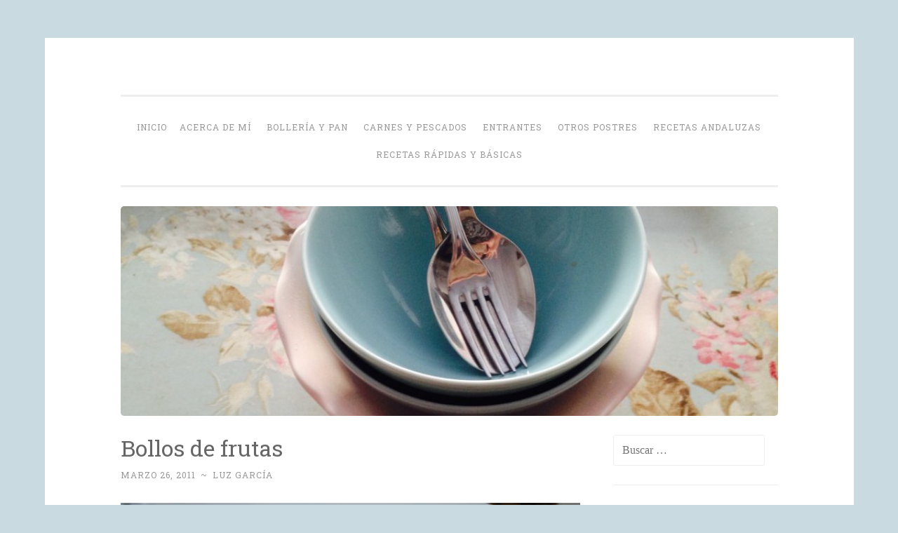

--- FILE ---
content_type: text/html; charset=UTF-8
request_url: https://condelantal.com/2011/03/bollos-de-frutas.html?replytocom=3442
body_size: 14500
content:
<!DOCTYPE html>
<html lang="es">
<head>
<meta charset="UTF-8">
<meta name="viewport" content="width=device-width, initial-scale=1">
<title>Bollos de frutas | Con Delantal</title>
<link rel="profile" href="http://gmpg.org/xfn/11">
<link rel="pingback" href="https://condelantal.com/xmlrpc.php">

<meta name='robots' content='max-image-preview:large, noindex, follow' />
<link rel='dns-prefetch' href='//platform-api.sharethis.com' />
<link rel='dns-prefetch' href='//fonts.googleapis.com' />
<link rel="alternate" type="application/rss+xml" title="Con Delantal &raquo; Feed" href="https://condelantal.com/feed" />
<link rel="alternate" type="application/rss+xml" title="Con Delantal &raquo; Feed de los comentarios" href="https://condelantal.com/comments/feed" />
<link rel="alternate" type="application/rss+xml" title="Con Delantal &raquo; Comentario Bollos de frutas del feed" href="https://condelantal.com/2011/03/bollos-de-frutas.html/feed" />
<script type="text/javascript">
window._wpemojiSettings = {"baseUrl":"https:\/\/s.w.org\/images\/core\/emoji\/14.0.0\/72x72\/","ext":".png","svgUrl":"https:\/\/s.w.org\/images\/core\/emoji\/14.0.0\/svg\/","svgExt":".svg","source":{"concatemoji":"https:\/\/condelantal.com\/wp-includes\/js\/wp-emoji-release.min.js?ver=6.3.7"}};
/*! This file is auto-generated */
!function(i,n){var o,s,e;function c(e){try{var t={supportTests:e,timestamp:(new Date).valueOf()};sessionStorage.setItem(o,JSON.stringify(t))}catch(e){}}function p(e,t,n){e.clearRect(0,0,e.canvas.width,e.canvas.height),e.fillText(t,0,0);var t=new Uint32Array(e.getImageData(0,0,e.canvas.width,e.canvas.height).data),r=(e.clearRect(0,0,e.canvas.width,e.canvas.height),e.fillText(n,0,0),new Uint32Array(e.getImageData(0,0,e.canvas.width,e.canvas.height).data));return t.every(function(e,t){return e===r[t]})}function u(e,t,n){switch(t){case"flag":return n(e,"\ud83c\udff3\ufe0f\u200d\u26a7\ufe0f","\ud83c\udff3\ufe0f\u200b\u26a7\ufe0f")?!1:!n(e,"\ud83c\uddfa\ud83c\uddf3","\ud83c\uddfa\u200b\ud83c\uddf3")&&!n(e,"\ud83c\udff4\udb40\udc67\udb40\udc62\udb40\udc65\udb40\udc6e\udb40\udc67\udb40\udc7f","\ud83c\udff4\u200b\udb40\udc67\u200b\udb40\udc62\u200b\udb40\udc65\u200b\udb40\udc6e\u200b\udb40\udc67\u200b\udb40\udc7f");case"emoji":return!n(e,"\ud83e\udef1\ud83c\udffb\u200d\ud83e\udef2\ud83c\udfff","\ud83e\udef1\ud83c\udffb\u200b\ud83e\udef2\ud83c\udfff")}return!1}function f(e,t,n){var r="undefined"!=typeof WorkerGlobalScope&&self instanceof WorkerGlobalScope?new OffscreenCanvas(300,150):i.createElement("canvas"),a=r.getContext("2d",{willReadFrequently:!0}),o=(a.textBaseline="top",a.font="600 32px Arial",{});return e.forEach(function(e){o[e]=t(a,e,n)}),o}function t(e){var t=i.createElement("script");t.src=e,t.defer=!0,i.head.appendChild(t)}"undefined"!=typeof Promise&&(o="wpEmojiSettingsSupports",s=["flag","emoji"],n.supports={everything:!0,everythingExceptFlag:!0},e=new Promise(function(e){i.addEventListener("DOMContentLoaded",e,{once:!0})}),new Promise(function(t){var n=function(){try{var e=JSON.parse(sessionStorage.getItem(o));if("object"==typeof e&&"number"==typeof e.timestamp&&(new Date).valueOf()<e.timestamp+604800&&"object"==typeof e.supportTests)return e.supportTests}catch(e){}return null}();if(!n){if("undefined"!=typeof Worker&&"undefined"!=typeof OffscreenCanvas&&"undefined"!=typeof URL&&URL.createObjectURL&&"undefined"!=typeof Blob)try{var e="postMessage("+f.toString()+"("+[JSON.stringify(s),u.toString(),p.toString()].join(",")+"));",r=new Blob([e],{type:"text/javascript"}),a=new Worker(URL.createObjectURL(r),{name:"wpTestEmojiSupports"});return void(a.onmessage=function(e){c(n=e.data),a.terminate(),t(n)})}catch(e){}c(n=f(s,u,p))}t(n)}).then(function(e){for(var t in e)n.supports[t]=e[t],n.supports.everything=n.supports.everything&&n.supports[t],"flag"!==t&&(n.supports.everythingExceptFlag=n.supports.everythingExceptFlag&&n.supports[t]);n.supports.everythingExceptFlag=n.supports.everythingExceptFlag&&!n.supports.flag,n.DOMReady=!1,n.readyCallback=function(){n.DOMReady=!0}}).then(function(){return e}).then(function(){var e;n.supports.everything||(n.readyCallback(),(e=n.source||{}).concatemoji?t(e.concatemoji):e.wpemoji&&e.twemoji&&(t(e.twemoji),t(e.wpemoji)))}))}((window,document),window._wpemojiSettings);
</script>
<style type="text/css">
img.wp-smiley,
img.emoji {
	display: inline !important;
	border: none !important;
	box-shadow: none !important;
	height: 1em !important;
	width: 1em !important;
	margin: 0 0.07em !important;
	vertical-align: -0.1em !important;
	background: none !important;
	padding: 0 !important;
}
</style>
	<link rel='stylesheet' id='wp-block-library-css' href='https://condelantal.com/wp-includes/css/dist/block-library/style.min.css?ver=6.3.7' type='text/css' media='all' />
<style id='classic-theme-styles-inline-css' type='text/css'>
/*! This file is auto-generated */
.wp-block-button__link{color:#fff;background-color:#32373c;border-radius:9999px;box-shadow:none;text-decoration:none;padding:calc(.667em + 2px) calc(1.333em + 2px);font-size:1.125em}.wp-block-file__button{background:#32373c;color:#fff;text-decoration:none}
</style>
<style id='global-styles-inline-css' type='text/css'>
body{--wp--preset--color--black: #000000;--wp--preset--color--cyan-bluish-gray: #abb8c3;--wp--preset--color--white: #ffffff;--wp--preset--color--pale-pink: #f78da7;--wp--preset--color--vivid-red: #cf2e2e;--wp--preset--color--luminous-vivid-orange: #ff6900;--wp--preset--color--luminous-vivid-amber: #fcb900;--wp--preset--color--light-green-cyan: #7bdcb5;--wp--preset--color--vivid-green-cyan: #00d084;--wp--preset--color--pale-cyan-blue: #8ed1fc;--wp--preset--color--vivid-cyan-blue: #0693e3;--wp--preset--color--vivid-purple: #9b51e0;--wp--preset--gradient--vivid-cyan-blue-to-vivid-purple: linear-gradient(135deg,rgba(6,147,227,1) 0%,rgb(155,81,224) 100%);--wp--preset--gradient--light-green-cyan-to-vivid-green-cyan: linear-gradient(135deg,rgb(122,220,180) 0%,rgb(0,208,130) 100%);--wp--preset--gradient--luminous-vivid-amber-to-luminous-vivid-orange: linear-gradient(135deg,rgba(252,185,0,1) 0%,rgba(255,105,0,1) 100%);--wp--preset--gradient--luminous-vivid-orange-to-vivid-red: linear-gradient(135deg,rgba(255,105,0,1) 0%,rgb(207,46,46) 100%);--wp--preset--gradient--very-light-gray-to-cyan-bluish-gray: linear-gradient(135deg,rgb(238,238,238) 0%,rgb(169,184,195) 100%);--wp--preset--gradient--cool-to-warm-spectrum: linear-gradient(135deg,rgb(74,234,220) 0%,rgb(151,120,209) 20%,rgb(207,42,186) 40%,rgb(238,44,130) 60%,rgb(251,105,98) 80%,rgb(254,248,76) 100%);--wp--preset--gradient--blush-light-purple: linear-gradient(135deg,rgb(255,206,236) 0%,rgb(152,150,240) 100%);--wp--preset--gradient--blush-bordeaux: linear-gradient(135deg,rgb(254,205,165) 0%,rgb(254,45,45) 50%,rgb(107,0,62) 100%);--wp--preset--gradient--luminous-dusk: linear-gradient(135deg,rgb(255,203,112) 0%,rgb(199,81,192) 50%,rgb(65,88,208) 100%);--wp--preset--gradient--pale-ocean: linear-gradient(135deg,rgb(255,245,203) 0%,rgb(182,227,212) 50%,rgb(51,167,181) 100%);--wp--preset--gradient--electric-grass: linear-gradient(135deg,rgb(202,248,128) 0%,rgb(113,206,126) 100%);--wp--preset--gradient--midnight: linear-gradient(135deg,rgb(2,3,129) 0%,rgb(40,116,252) 100%);--wp--preset--font-size--small: 13px;--wp--preset--font-size--medium: 20px;--wp--preset--font-size--large: 36px;--wp--preset--font-size--x-large: 42px;--wp--preset--spacing--20: 0.44rem;--wp--preset--spacing--30: 0.67rem;--wp--preset--spacing--40: 1rem;--wp--preset--spacing--50: 1.5rem;--wp--preset--spacing--60: 2.25rem;--wp--preset--spacing--70: 3.38rem;--wp--preset--spacing--80: 5.06rem;--wp--preset--shadow--natural: 6px 6px 9px rgba(0, 0, 0, 0.2);--wp--preset--shadow--deep: 12px 12px 50px rgba(0, 0, 0, 0.4);--wp--preset--shadow--sharp: 6px 6px 0px rgba(0, 0, 0, 0.2);--wp--preset--shadow--outlined: 6px 6px 0px -3px rgba(255, 255, 255, 1), 6px 6px rgba(0, 0, 0, 1);--wp--preset--shadow--crisp: 6px 6px 0px rgba(0, 0, 0, 1);}:where(.is-layout-flex){gap: 0.5em;}:where(.is-layout-grid){gap: 0.5em;}body .is-layout-flow > .alignleft{float: left;margin-inline-start: 0;margin-inline-end: 2em;}body .is-layout-flow > .alignright{float: right;margin-inline-start: 2em;margin-inline-end: 0;}body .is-layout-flow > .aligncenter{margin-left: auto !important;margin-right: auto !important;}body .is-layout-constrained > .alignleft{float: left;margin-inline-start: 0;margin-inline-end: 2em;}body .is-layout-constrained > .alignright{float: right;margin-inline-start: 2em;margin-inline-end: 0;}body .is-layout-constrained > .aligncenter{margin-left: auto !important;margin-right: auto !important;}body .is-layout-constrained > :where(:not(.alignleft):not(.alignright):not(.alignfull)){max-width: var(--wp--style--global--content-size);margin-left: auto !important;margin-right: auto !important;}body .is-layout-constrained > .alignwide{max-width: var(--wp--style--global--wide-size);}body .is-layout-flex{display: flex;}body .is-layout-flex{flex-wrap: wrap;align-items: center;}body .is-layout-flex > *{margin: 0;}body .is-layout-grid{display: grid;}body .is-layout-grid > *{margin: 0;}:where(.wp-block-columns.is-layout-flex){gap: 2em;}:where(.wp-block-columns.is-layout-grid){gap: 2em;}:where(.wp-block-post-template.is-layout-flex){gap: 1.25em;}:where(.wp-block-post-template.is-layout-grid){gap: 1.25em;}.has-black-color{color: var(--wp--preset--color--black) !important;}.has-cyan-bluish-gray-color{color: var(--wp--preset--color--cyan-bluish-gray) !important;}.has-white-color{color: var(--wp--preset--color--white) !important;}.has-pale-pink-color{color: var(--wp--preset--color--pale-pink) !important;}.has-vivid-red-color{color: var(--wp--preset--color--vivid-red) !important;}.has-luminous-vivid-orange-color{color: var(--wp--preset--color--luminous-vivid-orange) !important;}.has-luminous-vivid-amber-color{color: var(--wp--preset--color--luminous-vivid-amber) !important;}.has-light-green-cyan-color{color: var(--wp--preset--color--light-green-cyan) !important;}.has-vivid-green-cyan-color{color: var(--wp--preset--color--vivid-green-cyan) !important;}.has-pale-cyan-blue-color{color: var(--wp--preset--color--pale-cyan-blue) !important;}.has-vivid-cyan-blue-color{color: var(--wp--preset--color--vivid-cyan-blue) !important;}.has-vivid-purple-color{color: var(--wp--preset--color--vivid-purple) !important;}.has-black-background-color{background-color: var(--wp--preset--color--black) !important;}.has-cyan-bluish-gray-background-color{background-color: var(--wp--preset--color--cyan-bluish-gray) !important;}.has-white-background-color{background-color: var(--wp--preset--color--white) !important;}.has-pale-pink-background-color{background-color: var(--wp--preset--color--pale-pink) !important;}.has-vivid-red-background-color{background-color: var(--wp--preset--color--vivid-red) !important;}.has-luminous-vivid-orange-background-color{background-color: var(--wp--preset--color--luminous-vivid-orange) !important;}.has-luminous-vivid-amber-background-color{background-color: var(--wp--preset--color--luminous-vivid-amber) !important;}.has-light-green-cyan-background-color{background-color: var(--wp--preset--color--light-green-cyan) !important;}.has-vivid-green-cyan-background-color{background-color: var(--wp--preset--color--vivid-green-cyan) !important;}.has-pale-cyan-blue-background-color{background-color: var(--wp--preset--color--pale-cyan-blue) !important;}.has-vivid-cyan-blue-background-color{background-color: var(--wp--preset--color--vivid-cyan-blue) !important;}.has-vivid-purple-background-color{background-color: var(--wp--preset--color--vivid-purple) !important;}.has-black-border-color{border-color: var(--wp--preset--color--black) !important;}.has-cyan-bluish-gray-border-color{border-color: var(--wp--preset--color--cyan-bluish-gray) !important;}.has-white-border-color{border-color: var(--wp--preset--color--white) !important;}.has-pale-pink-border-color{border-color: var(--wp--preset--color--pale-pink) !important;}.has-vivid-red-border-color{border-color: var(--wp--preset--color--vivid-red) !important;}.has-luminous-vivid-orange-border-color{border-color: var(--wp--preset--color--luminous-vivid-orange) !important;}.has-luminous-vivid-amber-border-color{border-color: var(--wp--preset--color--luminous-vivid-amber) !important;}.has-light-green-cyan-border-color{border-color: var(--wp--preset--color--light-green-cyan) !important;}.has-vivid-green-cyan-border-color{border-color: var(--wp--preset--color--vivid-green-cyan) !important;}.has-pale-cyan-blue-border-color{border-color: var(--wp--preset--color--pale-cyan-blue) !important;}.has-vivid-cyan-blue-border-color{border-color: var(--wp--preset--color--vivid-cyan-blue) !important;}.has-vivid-purple-border-color{border-color: var(--wp--preset--color--vivid-purple) !important;}.has-vivid-cyan-blue-to-vivid-purple-gradient-background{background: var(--wp--preset--gradient--vivid-cyan-blue-to-vivid-purple) !important;}.has-light-green-cyan-to-vivid-green-cyan-gradient-background{background: var(--wp--preset--gradient--light-green-cyan-to-vivid-green-cyan) !important;}.has-luminous-vivid-amber-to-luminous-vivid-orange-gradient-background{background: var(--wp--preset--gradient--luminous-vivid-amber-to-luminous-vivid-orange) !important;}.has-luminous-vivid-orange-to-vivid-red-gradient-background{background: var(--wp--preset--gradient--luminous-vivid-orange-to-vivid-red) !important;}.has-very-light-gray-to-cyan-bluish-gray-gradient-background{background: var(--wp--preset--gradient--very-light-gray-to-cyan-bluish-gray) !important;}.has-cool-to-warm-spectrum-gradient-background{background: var(--wp--preset--gradient--cool-to-warm-spectrum) !important;}.has-blush-light-purple-gradient-background{background: var(--wp--preset--gradient--blush-light-purple) !important;}.has-blush-bordeaux-gradient-background{background: var(--wp--preset--gradient--blush-bordeaux) !important;}.has-luminous-dusk-gradient-background{background: var(--wp--preset--gradient--luminous-dusk) !important;}.has-pale-ocean-gradient-background{background: var(--wp--preset--gradient--pale-ocean) !important;}.has-electric-grass-gradient-background{background: var(--wp--preset--gradient--electric-grass) !important;}.has-midnight-gradient-background{background: var(--wp--preset--gradient--midnight) !important;}.has-small-font-size{font-size: var(--wp--preset--font-size--small) !important;}.has-medium-font-size{font-size: var(--wp--preset--font-size--medium) !important;}.has-large-font-size{font-size: var(--wp--preset--font-size--large) !important;}.has-x-large-font-size{font-size: var(--wp--preset--font-size--x-large) !important;}
.wp-block-navigation a:where(:not(.wp-element-button)){color: inherit;}
:where(.wp-block-post-template.is-layout-flex){gap: 1.25em;}:where(.wp-block-post-template.is-layout-grid){gap: 1.25em;}
:where(.wp-block-columns.is-layout-flex){gap: 2em;}:where(.wp-block-columns.is-layout-grid){gap: 2em;}
.wp-block-pullquote{font-size: 1.5em;line-height: 1.6;}
</style>
<link rel='stylesheet' id='penscratch-style-css' href='https://condelantal.com/wp-content/themes/penscratch/style.css?ver=6.3.7' type='text/css' media='all' />
<link rel='stylesheet' id='penscratch-fonts-css' href='https://fonts.googleapis.com/css?family=Roboto+Slab:300,400,700&#038;subset=latin%2Clatin-ext' type='text/css' media='all' />
<link rel='stylesheet' id='genericons-css' href='https://condelantal.com/wp-content/themes/penscratch/genericons/genericons.css?ver=3.0.3' type='text/css' media='all' />
<script type='text/javascript' src='//platform-api.sharethis.com/js/sharethis.js#source=googleanalytics-wordpress#product=ga' id='googleanalytics-platform-sharethis-js'></script>
<link rel="https://api.w.org/" href="https://condelantal.com/wp-json/" /><link rel="alternate" type="application/json" href="https://condelantal.com/wp-json/wp/v2/posts/434" /><link rel="EditURI" type="application/rsd+xml" title="RSD" href="https://condelantal.com/xmlrpc.php?rsd" />
<meta name="generator" content="WordPress 6.3.7" />
<link rel="canonical" href="https://condelantal.com/2011/03/bollos-de-frutas.html" />
<link rel='shortlink' href='https://condelantal.com/?p=434' />
<link rel="alternate" type="application/json+oembed" href="https://condelantal.com/wp-json/oembed/1.0/embed?url=https%3A%2F%2Fcondelantal.com%2F2011%2F03%2Fbollos-de-frutas.html" />
<link rel="alternate" type="text/xml+oembed" href="https://condelantal.com/wp-json/oembed/1.0/embed?url=https%3A%2F%2Fcondelantal.com%2F2011%2F03%2Fbollos-de-frutas.html&#038;format=xml" />
	<style type="text/css">
			.site-title,
		.site-description {
			position: absolute;
			clip: rect(1px, 1px, 1px, 1px);
		}
		</style>
	<style type="text/css" id="custom-background-css">
body.custom-background { background-color: #c9dae0; }
</style>
	</head>

<body class="post-template-default single single-post postid-434 single-format-standard custom-background wp-custom-logo">
<div id="page" class="hfeed site">
	<a class="skip-link screen-reader-text" href="#content">Skip to content</a>
	<header id="masthead" class="site-header" role="banner">
		<div class="site-branding">
						<h1 class="site-title"><a href="https://condelantal.com/" rel="home">Con Delantal</a></h1>
			<h2 class="site-description">videoblog de recetas</h2>
		</div>

		<nav id="site-navigation" class="main-navigation" role="navigation">
			<button class="menu-toggle">Menu</button>
			<div class="menu"><ul>
<li ><a href="https://condelantal.com/">Inicio</a></li><li class="page_item page-item-1138"><a href="https://condelantal.com/acerca-de">Acerca de mí</a></li>
<li class="page_item page-item-1223"><a href="https://condelantal.com/bolleria-y-pan">Bollería y pan</a></li>
<li class="page_item page-item-1461"><a href="https://condelantal.com/carnes-y-pescados">Carnes y pescados</a></li>
<li class="page_item page-item-1226"><a href="https://condelantal.com/entrantes">Entrantes</a></li>
<li class="page_item page-item-1228"><a href="https://condelantal.com/otros-postres">Otros Postres</a></li>
<li class="page_item page-item-1230"><a href="https://condelantal.com/recetas-andaluzas">Recetas andaluzas</a></li>
<li class="page_item page-item-1232"><a href="https://condelantal.com/recetas-rapidas-y-basicas">Recetas rápidas y básicas</a></li>
</ul></div>
		</nav><!-- #site-navigation -->
	</header><!-- #masthead -->

	<div id="content" class="site-content">
					<a href="https://condelantal.com/" rel="home">
				<img class="custom-header" src="https://condelantal.com/wp-content/uploads/2015/08/cropped-cropped-img_4539-versic3b3n-2.jpg" width="937" height="299" alt="">
			</a>
		
	<div id="primary" class="content-area">
		<main id="main" class="site-main" role="main">

		
			
<article id="post-434" class="post-434 post type-post status-publish format-standard hentry category-bolleria-y-pan">
	<header class="entry-header">
		<h1 class="entry-title">Bollos de frutas</h1>
		<div class="entry-meta">
						<span class="posted-on"><a href="https://condelantal.com/2011/03/bollos-de-frutas.html" rel="bookmark"><time class="entry-date published" datetime="2011-03-26T06:18:00+00:00">marzo 26, 2011</time><time class="updated" datetime="2018-02-17T22:02:38+00:00">febrero 17, 2018</time></a></span><span class="byline"><span class="sep"> ~ </span><span class="author vcard"><a class="url fn n" href="https://condelantal.com/author/luzgarciad">Luz García</a></span></span>					</div><!-- .entry-meta -->
	</header><!-- .entry-header -->

	<div class="entry-content">
		<p><a href="http://condelantal.com/wp-content/uploads/2015/08/637c2-bollos2bfruta.jpg"><img decoding="async" id="BLOGGER_PHOTO_ID_5588269229793821954" border="0" alt="" src="http://condelantal.com/wp-content/uploads/2015/08/637c2-bollos2bfruta.jpg?w=300" /></a> Tenía, desde hace tiempo, la deuda pendiente de hacer unos bollos con frutas escarchadas, porque me habían sobrado bastante de los Roscos de Reyes. La iniciativa cuajó <a href="http://tequedasacenar.com/bollos-de-cardamomo/">cuando ví estos apetitosos bollos de cardamomo </a>en el blog de Ibán Yarza. Quedaron magníficos, con el sabor tradicional y la barriguita rellena de pasas de corinto, naranja confitada, cerezas, peras&#8230;En fin una delicia que no he podido disfrutar tanto como quería porque parece que se me está despertando una pequeña intolerancia a la lactosa que andaba dormida por ahí.<br />Yo suelo congelar la bollería para cuando tengo oportunidad. Debo decir que no es bueno dejar pasar más de dos meses desde su congelación porque va integrando ese saborcillo a nevera que desvirtúa su sabor incial.<br />Y aquí experimenté con esta <a href="http://www.elamasadero.com/16-levadura">levadura seca de panadero francesa </a>que le compré a Andrés, de El Amasadero, y que le da un sabor buenísimo. No son difíciles, aunque es necesario tener paciencia, como casi con todo.</p>
<p><a href="http://www.box.net/shared/v0k6g0rhzm">Descargar la receta escrita</a></p>
<div class="blogger-post-footer">
<iframe width="656" height="492" src="https://www.youtube.com/embed/bh1FIUKSY8Q?feature=oembed" frameborder="0" allow="autoplay; encrypted-media" allowfullscreen></iframe><br />
Videoblog de recetas</div>
			</div><!-- .entry-content -->

	<footer class="entry-footer">
				<span class="cat-links">
			Posted in <a href="https://condelantal.com/category/bolleria-y-pan" rel="category tag">Bollería y pan</a>		</span>
					</footer><!-- .entry-footer -->
</article><!-- #post-## -->

				<nav class="navigation post-navigation" role="navigation">
		<h1 class="screen-reader-text">Post navigation</h1>
		<div class="nav-links">
			<div class="nav-previous"><a href="https://condelantal.com/2011/03/mini-babybel.html" rel="prev"><span class="meta-nav">&lt; Previous</span> Mini Babybel</a></div><div class="nav-next"><a href="https://condelantal.com/2011/03/alubias-blancas-con-coliflores-o-monxetes-del-ganxet-de-narcis.html" rel="next"><span class="meta-nav">Next &gt;</span> Alubias blancas con Coliflores o Monxetes del ganxet de Narcís</a></div>		</div><!-- .nav-links -->
	</nav><!-- .navigation -->
	
			
<div id="comments" class="comments-area">

	
			<h2 class="comments-title">
			11 thoughts on &ldquo;<span>Bollos de frutas</span>&rdquo;		</h2>

		
		<ol class="comment-list">
					<li id="comment-3437" class="comment even thread-even depth-1">
			<article id="div-comment-3437" class="comment-body">
				<footer class="comment-meta">
					<div class="comment-author vcard">
						<img alt='' src='https://secure.gravatar.com/avatar/?s=60&#038;d=mm&#038;r=g' srcset='https://secure.gravatar.com/avatar/?s=120&#038;d=mm&#038;r=g 2x' class='avatar avatar-60 photo avatar-default' height='60' width='60' loading='lazy' decoding='async'/>						<b class="fn"><a href="https://www.blogger.com/profile/05515431195650578333" class="url" rel="ugc external nofollow">Akane</a></b> <span class="says">dice:</span>					</div><!-- .comment-author -->

					<div class="comment-metadata">
						<a href="https://condelantal.com/2011/03/bollos-de-frutas.html#comment-3437"><time datetime="2011-03-26T08:35:41+00:00">marzo 26, 2011 a las 8:35 am</time></a>					</div><!-- .comment-metadata -->

									</footer><!-- .comment-meta -->

				<div class="comment-content">
					<p>Pues sí que me dan envidia, sí! Bollos caseros con frutas escarchadas, qué ricos&#8230; Desayunaba por segunda vez ahora mismo con uno de esos de la foto 🙂</p>
<p>Un abrazo</p>
				</div><!-- .comment-content -->

				<div class="reply"><a rel='nofollow' class='comment-reply-link' href='https://condelantal.com/2011/03/bollos-de-frutas.html?replytocom=3437#respond' data-commentid="3437" data-postid="434" data-belowelement="div-comment-3437" data-respondelement="respond" data-replyto="Responder a Akane" aria-label='Responder a Akane'>Responder</a></div>			</article><!-- .comment-body -->
		</li><!-- #comment-## -->
		<li id="comment-3438" class="comment odd alt thread-odd thread-alt depth-1">
			<article id="div-comment-3438" class="comment-body">
				<footer class="comment-meta">
					<div class="comment-author vcard">
						<img alt='' src='https://secure.gravatar.com/avatar/?s=60&#038;d=mm&#038;r=g' srcset='https://secure.gravatar.com/avatar/?s=120&#038;d=mm&#038;r=g 2x' class='avatar avatar-60 photo avatar-default' height='60' width='60' loading='lazy' decoding='async'/>						<b class="fn"><a href="https://www.blogger.com/profile/11494450548976918706" class="url" rel="ugc external nofollow">Josemari</a></b> <span class="says">dice:</span>					</div><!-- .comment-author -->

					<div class="comment-metadata">
						<a href="https://condelantal.com/2011/03/bollos-de-frutas.html#comment-3438"><time datetime="2011-03-26T09:43:53+00:00">marzo 26, 2011 a las 9:43 am</time></a>					</div><!-- .comment-metadata -->

									</footer><!-- .comment-meta -->

				<div class="comment-content">
					<p>En fin, siempre hubo clases en esto de la repostería.  Espero acercarme un poco en el futuro. Me ha venido muy bien para un experimento que quiero hacer 🙂</p>
<p>Ahhh&#8230;.y salivar, lo que se dice salivar, desayunando&#8230;.con sus bollos ehh??&#8230;.sin duda</p>
				</div><!-- .comment-content -->

				<div class="reply"><a rel='nofollow' class='comment-reply-link' href='https://condelantal.com/2011/03/bollos-de-frutas.html?replytocom=3438#respond' data-commentid="3438" data-postid="434" data-belowelement="div-comment-3438" data-respondelement="respond" data-replyto="Responder a Josemari" aria-label='Responder a Josemari'>Responder</a></div>			</article><!-- .comment-body -->
		</li><!-- #comment-## -->
		<li id="comment-3439" class="comment even thread-even depth-1">
			<article id="div-comment-3439" class="comment-body">
				<footer class="comment-meta">
					<div class="comment-author vcard">
						<img alt='' src='https://secure.gravatar.com/avatar/?s=60&#038;d=mm&#038;r=g' srcset='https://secure.gravatar.com/avatar/?s=120&#038;d=mm&#038;r=g 2x' class='avatar avatar-60 photo avatar-default' height='60' width='60' loading='lazy' decoding='async'/>						<b class="fn"><a href="https://www.blogger.com/profile/15393101634705699147" class="url" rel="ugc external nofollow">Nora</a></b> <span class="says">dice:</span>					</div><!-- .comment-author -->

					<div class="comment-metadata">
						<a href="https://condelantal.com/2011/03/bollos-de-frutas.html#comment-3439"><time datetime="2011-03-26T10:23:12+00:00">marzo 26, 2011 a las 10:23 am</time></a>					</div><!-- .comment-metadata -->

									</footer><!-- .comment-meta -->

				<div class="comment-content">
					<p>Menuda pinta&#8230;! Espero que lo de la intolerancia sea un episodio anecdótico y no vaya a más.<br />Un besito y feliz sábado.</p>
				</div><!-- .comment-content -->

				<div class="reply"><a rel='nofollow' class='comment-reply-link' href='https://condelantal.com/2011/03/bollos-de-frutas.html?replytocom=3439#respond' data-commentid="3439" data-postid="434" data-belowelement="div-comment-3439" data-respondelement="respond" data-replyto="Responder a Nora" aria-label='Responder a Nora'>Responder</a></div>			</article><!-- .comment-body -->
		</li><!-- #comment-## -->
		<li id="comment-3440" class="comment odd alt thread-odd thread-alt depth-1">
			<article id="div-comment-3440" class="comment-body">
				<footer class="comment-meta">
					<div class="comment-author vcard">
						<img alt='' src='https://secure.gravatar.com/avatar/?s=60&#038;d=mm&#038;r=g' srcset='https://secure.gravatar.com/avatar/?s=120&#038;d=mm&#038;r=g 2x' class='avatar avatar-60 photo avatar-default' height='60' width='60' loading='lazy' decoding='async'/>						<b class="fn"><a href="https://www.blogger.com/profile/02355733215574358234" class="url" rel="ugc external nofollow">susana</a></b> <span class="says">dice:</span>					</div><!-- .comment-author -->

					<div class="comment-metadata">
						<a href="https://condelantal.com/2011/03/bollos-de-frutas.html#comment-3440"><time datetime="2011-03-26T11:01:43+00:00">marzo 26, 2011 a las 11:01 am</time></a>					</div><!-- .comment-metadata -->

									</footer><!-- .comment-meta -->

				<div class="comment-content">
					<p>Hola !!!me ha encantado el paso a paso en video&#8230;tienen muy buena pinta!!!te sigo,un saludin.</p>
<p><a href="http://susana-solea.blogspot.com/2011/03/como-aplicar-el-khol.html" rel="nofollow ugc">http://susana-solea.blogspot.com/2011/03/como-aplicar-el-khol.html</a></p>
				</div><!-- .comment-content -->

				<div class="reply"><a rel='nofollow' class='comment-reply-link' href='https://condelantal.com/2011/03/bollos-de-frutas.html?replytocom=3440#respond' data-commentid="3440" data-postid="434" data-belowelement="div-comment-3440" data-respondelement="respond" data-replyto="Responder a susana" aria-label='Responder a susana'>Responder</a></div>			</article><!-- .comment-body -->
		</li><!-- #comment-## -->
		<li id="comment-3441" class="comment even thread-even depth-1">
			<article id="div-comment-3441" class="comment-body">
				<footer class="comment-meta">
					<div class="comment-author vcard">
						<img alt='' src='https://secure.gravatar.com/avatar/?s=60&#038;d=mm&#038;r=g' srcset='https://secure.gravatar.com/avatar/?s=120&#038;d=mm&#038;r=g 2x' class='avatar avatar-60 photo avatar-default' height='60' width='60' loading='lazy' decoding='async'/>						<b class="fn"><a href="https://www.blogger.com/profile/12312646897375218241" class="url" rel="ugc external nofollow">zer0gluten</a></b> <span class="says">dice:</span>					</div><!-- .comment-author -->

					<div class="comment-metadata">
						<a href="https://condelantal.com/2011/03/bollos-de-frutas.html#comment-3441"><time datetime="2011-03-27T17:36:24+00:00">marzo 27, 2011 a las 5:36 pm</time></a>					</div><!-- .comment-metadata -->

									</footer><!-- .comment-meta -->

				<div class="comment-content">
					<p>Eso sin gluten va a ser tarea de redoble de tambor, pero reconozco que este tipo de bollería me gusta a rabiar. Mi abuela siempre me compraba unas caracolas rellenas de frutas escarchadas y pasas con un glaseado con las que todavía alguna noche sueño.<br />Muchos besitos.</p>
				</div><!-- .comment-content -->

				<div class="reply"><a rel='nofollow' class='comment-reply-link' href='https://condelantal.com/2011/03/bollos-de-frutas.html?replytocom=3441#respond' data-commentid="3441" data-postid="434" data-belowelement="div-comment-3441" data-respondelement="respond" data-replyto="Responder a zer0gluten" aria-label='Responder a zer0gluten'>Responder</a></div>			</article><!-- .comment-body -->
		</li><!-- #comment-## -->
		<li id="comment-3442" class="comment odd alt thread-odd thread-alt depth-1">
			<article id="div-comment-3442" class="comment-body">
				<footer class="comment-meta">
					<div class="comment-author vcard">
						<img alt='' src='https://secure.gravatar.com/avatar/?s=60&#038;d=mm&#038;r=g' srcset='https://secure.gravatar.com/avatar/?s=120&#038;d=mm&#038;r=g 2x' class='avatar avatar-60 photo avatar-default' height='60' width='60' loading='lazy' decoding='async'/>						<b class="fn"><a href="https://www.blogger.com/profile/10461847038814594940" class="url" rel="ugc external nofollow">mc</a></b> <span class="says">dice:</span>					</div><!-- .comment-author -->

					<div class="comment-metadata">
						<a href="https://condelantal.com/2011/03/bollos-de-frutas.html#comment-3442"><time datetime="2011-03-27T17:39:03+00:00">marzo 27, 2011 a las 5:39 pm</time></a>					</div><!-- .comment-metadata -->

									</footer><!-- .comment-meta -->

				<div class="comment-content">
					<p>qué ricos! es verdad que cuando llevan mucho tiempo en el congelador, se van desvirtuando un poquillo, pero menos mal que estas cositas se pueden congelar, eh!<br />Besos</p>
				</div><!-- .comment-content -->

				<div class="reply"><a rel='nofollow' class='comment-reply-link' href='https://condelantal.com/2011/03/bollos-de-frutas.html?replytocom=3442#respond' data-commentid="3442" data-postid="434" data-belowelement="div-comment-3442" data-respondelement="respond" data-replyto="Responder a mc" aria-label='Responder a mc'>Responder</a></div>			</article><!-- .comment-body -->
		</li><!-- #comment-## -->
		<li id="comment-3443" class="comment even thread-even depth-1">
			<article id="div-comment-3443" class="comment-body">
				<footer class="comment-meta">
					<div class="comment-author vcard">
						<img alt='' src='https://secure.gravatar.com/avatar/?s=60&#038;d=mm&#038;r=g' srcset='https://secure.gravatar.com/avatar/?s=120&#038;d=mm&#038;r=g 2x' class='avatar avatar-60 photo avatar-default' height='60' width='60' loading='lazy' decoding='async'/>						<b class="fn"><a href="https://www.blogger.com/profile/04196984283689749018" class="url" rel="ugc external nofollow">Margarida</a></b> <span class="says">dice:</span>					</div><!-- .comment-author -->

					<div class="comment-metadata">
						<a href="https://condelantal.com/2011/03/bollos-de-frutas.html#comment-3443"><time datetime="2011-03-27T20:13:12+00:00">marzo 27, 2011 a las 8:13 pm</time></a>					</div><!-- .comment-metadata -->

									</footer><!-- .comment-meta -->

				<div class="comment-content">
					<p>No hay masa que se resista en tus manos.</p>
<p>Los bollos con frutas me pierden y cuando tengo «carencias» de dulce mucho más. </p>
<p>Esto ilumina cualquier desayuno o merienda 😉</p>
				</div><!-- .comment-content -->

				<div class="reply"><a rel='nofollow' class='comment-reply-link' href='https://condelantal.com/2011/03/bollos-de-frutas.html?replytocom=3443#respond' data-commentid="3443" data-postid="434" data-belowelement="div-comment-3443" data-respondelement="respond" data-replyto="Responder a Margarida" aria-label='Responder a Margarida'>Responder</a></div>			</article><!-- .comment-body -->
		</li><!-- #comment-## -->
		<li id="comment-3444" class="comment odd alt thread-odd thread-alt depth-1">
			<article id="div-comment-3444" class="comment-body">
				<footer class="comment-meta">
					<div class="comment-author vcard">
						<img alt='' src='https://secure.gravatar.com/avatar/?s=60&#038;d=mm&#038;r=g' srcset='https://secure.gravatar.com/avatar/?s=120&#038;d=mm&#038;r=g 2x' class='avatar avatar-60 photo avatar-default' height='60' width='60' loading='lazy' decoding='async'/>						<b class="fn"><a href="https://www.blogger.com/profile/09061551237049508175" class="url" rel="ugc external nofollow">Espe</a></b> <span class="says">dice:</span>					</div><!-- .comment-author -->

					<div class="comment-metadata">
						<a href="https://condelantal.com/2011/03/bollos-de-frutas.html#comment-3444"><time datetime="2011-03-28T16:47:08+00:00">marzo 28, 2011 a las 4:47 pm</time></a>					</div><!-- .comment-metadata -->

									</footer><!-- .comment-meta -->

				<div class="comment-content">
					<p>una merienda fantastica</p>
				</div><!-- .comment-content -->

				<div class="reply"><a rel='nofollow' class='comment-reply-link' href='https://condelantal.com/2011/03/bollos-de-frutas.html?replytocom=3444#respond' data-commentid="3444" data-postid="434" data-belowelement="div-comment-3444" data-respondelement="respond" data-replyto="Responder a Espe" aria-label='Responder a Espe'>Responder</a></div>			</article><!-- .comment-body -->
		</li><!-- #comment-## -->
		<li id="comment-3445" class="comment even thread-even depth-1">
			<article id="div-comment-3445" class="comment-body">
				<footer class="comment-meta">
					<div class="comment-author vcard">
						<img alt='' src='https://secure.gravatar.com/avatar/?s=60&#038;d=mm&#038;r=g' srcset='https://secure.gravatar.com/avatar/?s=120&#038;d=mm&#038;r=g 2x' class='avatar avatar-60 photo avatar-default' height='60' width='60' loading='lazy' decoding='async'/>						<b class="fn"><a href="https://www.blogger.com/profile/03227322737118625161" class="url" rel="ugc external nofollow">ELENA ZULUETA DE MADARIAGA</a></b> <span class="says">dice:</span>					</div><!-- .comment-author -->

					<div class="comment-metadata">
						<a href="https://condelantal.com/2011/03/bollos-de-frutas.html#comment-3445"><time datetime="2011-03-28T20:02:21+00:00">marzo 28, 2011 a las 8:02 pm</time></a>					</div><!-- .comment-metadata -->

									</footer><!-- .comment-meta -->

				<div class="comment-content">
					<p>REALMENTE HACEN UNA MERIENDA DELICIOSA, DE LAS QUE DEJAN HUELLA, Y ME HA ENCANTADO COMO LO HAS ELABORADO.</p>
<p>BESOS</p>
				</div><!-- .comment-content -->

				<div class="reply"><a rel='nofollow' class='comment-reply-link' href='https://condelantal.com/2011/03/bollos-de-frutas.html?replytocom=3445#respond' data-commentid="3445" data-postid="434" data-belowelement="div-comment-3445" data-respondelement="respond" data-replyto="Responder a ELENA ZULUETA DE MADARIAGA" aria-label='Responder a ELENA ZULUETA DE MADARIAGA'>Responder</a></div>			</article><!-- .comment-body -->
		</li><!-- #comment-## -->
		<li id="comment-3446" class="comment odd alt thread-odd thread-alt depth-1">
			<article id="div-comment-3446" class="comment-body">
				<footer class="comment-meta">
					<div class="comment-author vcard">
						<img alt='' src='https://secure.gravatar.com/avatar/?s=60&#038;d=mm&#038;r=g' srcset='https://secure.gravatar.com/avatar/?s=120&#038;d=mm&#038;r=g 2x' class='avatar avatar-60 photo avatar-default' height='60' width='60' loading='lazy' decoding='async'/>						<b class="fn"><a href="https://www.blogger.com/profile/13358376067060692836" class="url" rel="ugc external nofollow">Dolça</a></b> <span class="says">dice:</span>					</div><!-- .comment-author -->

					<div class="comment-metadata">
						<a href="https://condelantal.com/2011/03/bollos-de-frutas.html#comment-3446"><time datetime="2011-03-31T11:20:42+00:00">marzo 31, 2011 a las 11:20 am</time></a>					</div><!-- .comment-metadata -->

									</footer><!-- .comment-meta -->

				<div class="comment-content">
					<p>que ricos!!!! Yo aun tengo un bote en la nevera con algunas frutas del roscón. Me apunto la receta!!!</p>
<p>PTNTS<br />Dolça</p>
				</div><!-- .comment-content -->

				<div class="reply"><a rel='nofollow' class='comment-reply-link' href='https://condelantal.com/2011/03/bollos-de-frutas.html?replytocom=3446#respond' data-commentid="3446" data-postid="434" data-belowelement="div-comment-3446" data-respondelement="respond" data-replyto="Responder a Dolça" aria-label='Responder a Dolça'>Responder</a></div>			</article><!-- .comment-body -->
		</li><!-- #comment-## -->
		<li id="comment-3447" class="comment even thread-even depth-1">
			<article id="div-comment-3447" class="comment-body">
				<footer class="comment-meta">
					<div class="comment-author vcard">
						<img alt='' src='https://secure.gravatar.com/avatar/?s=60&#038;d=mm&#038;r=g' srcset='https://secure.gravatar.com/avatar/?s=120&#038;d=mm&#038;r=g 2x' class='avatar avatar-60 photo avatar-default' height='60' width='60' loading='lazy' decoding='async'/>						<b class="fn"><a href="https://www.blogger.com/profile/02251709867803216811" class="url" rel="ugc external nofollow">Enrique Rodriguez Bravo</a></b> <span class="says">dice:</span>					</div><!-- .comment-author -->

					<div class="comment-metadata">
						<a href="https://condelantal.com/2011/03/bollos-de-frutas.html#comment-3447"><time datetime="2014-06-17T14:16:43+00:00">junio 17, 2014 a las 2:16 pm</time></a>					</div><!-- .comment-metadata -->

									</footer><!-- .comment-meta -->

				<div class="comment-content">
					<p>Realmente tienen una pinta estupenda!!!! Conocéis los hatinados de Mondéjar??<br /><a href="http://www.ladespensademondejar.com/harinado-de-uva_p571711.htm" rel="nofollow ugc">http://www.ladespensademondejar.com/harinado-de-uva_p571711.htm</a></p>
<p>De Manzana y de uva!!!!!</p>
				</div><!-- .comment-content -->

				<div class="reply"><a rel='nofollow' class='comment-reply-link' href='https://condelantal.com/2011/03/bollos-de-frutas.html?replytocom=3447#respond' data-commentid="3447" data-postid="434" data-belowelement="div-comment-3447" data-respondelement="respond" data-replyto="Responder a Enrique Rodriguez Bravo" aria-label='Responder a Enrique Rodriguez Bravo'>Responder</a></div>			</article><!-- .comment-body -->
		</li><!-- #comment-## -->
		</ol><!-- .comment-list -->

		
	
	
		<div id="respond" class="comment-respond">
		<h3 id="reply-title" class="comment-reply-title">Responder a <a href="#comment-3442">mc</a> <small><a rel="nofollow" id="cancel-comment-reply-link" href="/2011/03/bollos-de-frutas.html#respond">Cancelar la respuesta</a></small></h3><form action="https://condelantal.com/wp-comments-post.php" method="post" id="commentform" class="comment-form" novalidate><p class="comment-notes"><span id="email-notes">Tu dirección de correo electrónico no será publicada.</span> <span class="required-field-message">Los campos obligatorios están marcados con <span class="required">*</span></span></p><p class="comment-form-comment"><label for="comment">Comentario <span class="required">*</span></label> <textarea id="comment" name="comment" cols="45" rows="8" maxlength="65525" required></textarea></p><p class="comment-form-author"><label for="author">Nombre <span class="required">*</span></label> <input id="author" name="author" type="text" value="" size="30" maxlength="245" autocomplete="name" required /></p>
<p class="comment-form-email"><label for="email">Correo electrónico <span class="required">*</span></label> <input id="email" name="email" type="email" value="" size="30" maxlength="100" aria-describedby="email-notes" autocomplete="email" required /></p>
<p class="comment-form-url"><label for="url">Web</label> <input id="url" name="url" type="url" value="" size="30" maxlength="200" autocomplete="url" /></p>
<p class="comment-form-cookies-consent"><input id="wp-comment-cookies-consent" name="wp-comment-cookies-consent" type="checkbox" value="yes" /> <label for="wp-comment-cookies-consent">Guarda mi nombre, correo electrónico y web en este navegador para la próxima vez que comente.</label></p>
<p class="form-submit"><input name="submit" type="submit" id="submit" class="submit" value="Publicar el comentario" /> <input type='hidden' name='comment_post_ID' value='434' id='comment_post_ID' />
<input type='hidden' name='comment_parent' id='comment_parent' value='3442' />
</p><p style="display: none;"><input type="hidden" id="akismet_comment_nonce" name="akismet_comment_nonce" value="19b09038e3" /></p><p style="display: none !important;"><label>&#916;<textarea name="ak_hp_textarea" cols="45" rows="8" maxlength="100"></textarea></label><input type="hidden" id="ak_js_1" name="ak_js" value="7"/><script>document.getElementById( "ak_js_1" ).setAttribute( "value", ( new Date() ).getTime() );</script></p></form>	</div><!-- #respond -->
	
</div><!-- #comments -->

		
		</main><!-- #main -->
	</div><!-- #primary -->

	<div id="secondary" class="widget-area" role="complementary">
		<aside id="search-2" class="widget widget_search"><form role="search" method="get" class="search-form" action="https://condelantal.com/">
				<label>
					<span class="screen-reader-text">Buscar:</span>
					<input type="search" class="search-field" placeholder="Buscar &hellip;" value="" name="s" />
				</label>
				<input type="submit" class="search-submit" value="Buscar" />
			</form></aside>
		<aside id="recent-posts-2" class="widget widget_recent_entries">
		<h1 class="widget-title">Entradas recientes</h1>
		<ul>
											<li>
					<a href="https://condelantal.com/2021/12/revuelto-de-gulas.html">Revuelto de gulas</a>
									</li>
											<li>
					<a href="https://condelantal.com/2021/12/alcachofas-rellenas.html">Alcachofas rellenas</a>
									</li>
											<li>
					<a href="https://condelantal.com/2020/05/bollos-de-leche.html">Bollos de leche</a>
									</li>
					</ul>

		</aside><aside id="archives-2" class="widget widget_archive"><h1 class="widget-title">Archivos</h1>		<label class="screen-reader-text" for="archives-dropdown-2">Archivos</label>
		<select id="archives-dropdown-2" name="archive-dropdown">
			
			<option value="">Elegir el mes</option>
				<option value='https://condelantal.com/2021/12'> diciembre 2021 </option>
	<option value='https://condelantal.com/2020/05'> mayo 2020 </option>
	<option value='https://condelantal.com/2018/02'> febrero 2018 </option>
	<option value='https://condelantal.com/2016/10'> octubre 2016 </option>
	<option value='https://condelantal.com/2016/02'> febrero 2016 </option>
	<option value='https://condelantal.com/2016/01'> enero 2016 </option>
	<option value='https://condelantal.com/2015/12'> diciembre 2015 </option>
	<option value='https://condelantal.com/2015/11'> noviembre 2015 </option>
	<option value='https://condelantal.com/2015/10'> octubre 2015 </option>
	<option value='https://condelantal.com/2015/09'> septiembre 2015 </option>
	<option value='https://condelantal.com/2014/11'> noviembre 2014 </option>
	<option value='https://condelantal.com/2014/10'> octubre 2014 </option>
	<option value='https://condelantal.com/2014/09'> septiembre 2014 </option>
	<option value='https://condelantal.com/2014/06'> junio 2014 </option>
	<option value='https://condelantal.com/2014/05'> mayo 2014 </option>
	<option value='https://condelantal.com/2014/04'> abril 2014 </option>
	<option value='https://condelantal.com/2014/03'> marzo 2014 </option>
	<option value='https://condelantal.com/2014/02'> febrero 2014 </option>
	<option value='https://condelantal.com/2014/01'> enero 2014 </option>
	<option value='https://condelantal.com/2013/12'> diciembre 2013 </option>
	<option value='https://condelantal.com/2013/11'> noviembre 2013 </option>
	<option value='https://condelantal.com/2013/10'> octubre 2013 </option>
	<option value='https://condelantal.com/2013/09'> septiembre 2013 </option>
	<option value='https://condelantal.com/2013/08'> agosto 2013 </option>
	<option value='https://condelantal.com/2013/07'> julio 2013 </option>
	<option value='https://condelantal.com/2013/06'> junio 2013 </option>
	<option value='https://condelantal.com/2013/05'> mayo 2013 </option>
	<option value='https://condelantal.com/2013/04'> abril 2013 </option>
	<option value='https://condelantal.com/2013/03'> marzo 2013 </option>
	<option value='https://condelantal.com/2013/02'> febrero 2013 </option>
	<option value='https://condelantal.com/2013/01'> enero 2013 </option>
	<option value='https://condelantal.com/2012/12'> diciembre 2012 </option>
	<option value='https://condelantal.com/2012/11'> noviembre 2012 </option>
	<option value='https://condelantal.com/2012/10'> octubre 2012 </option>
	<option value='https://condelantal.com/2012/08'> agosto 2012 </option>
	<option value='https://condelantal.com/2012/07'> julio 2012 </option>
	<option value='https://condelantal.com/2012/06'> junio 2012 </option>
	<option value='https://condelantal.com/2012/05'> mayo 2012 </option>
	<option value='https://condelantal.com/2012/04'> abril 2012 </option>
	<option value='https://condelantal.com/2012/03'> marzo 2012 </option>
	<option value='https://condelantal.com/2012/02'> febrero 2012 </option>
	<option value='https://condelantal.com/2012/01'> enero 2012 </option>
	<option value='https://condelantal.com/2011/12'> diciembre 2011 </option>
	<option value='https://condelantal.com/2011/11'> noviembre 2011 </option>
	<option value='https://condelantal.com/2011/10'> octubre 2011 </option>
	<option value='https://condelantal.com/2011/09'> septiembre 2011 </option>
	<option value='https://condelantal.com/2011/07'> julio 2011 </option>
	<option value='https://condelantal.com/2011/06'> junio 2011 </option>
	<option value='https://condelantal.com/2011/05'> mayo 2011 </option>
	<option value='https://condelantal.com/2011/04'> abril 2011 </option>
	<option value='https://condelantal.com/2011/03'> marzo 2011 </option>
	<option value='https://condelantal.com/2011/02'> febrero 2011 </option>
	<option value='https://condelantal.com/2011/01'> enero 2011 </option>
	<option value='https://condelantal.com/2010/12'> diciembre 2010 </option>
	<option value='https://condelantal.com/2010/11'> noviembre 2010 </option>
	<option value='https://condelantal.com/2010/10'> octubre 2010 </option>
	<option value='https://condelantal.com/2010/09'> septiembre 2010 </option>
	<option value='https://condelantal.com/2010/08'> agosto 2010 </option>
	<option value='https://condelantal.com/2010/07'> julio 2010 </option>
	<option value='https://condelantal.com/2010/06'> junio 2010 </option>
	<option value='https://condelantal.com/2010/05'> mayo 2010 </option>
	<option value='https://condelantal.com/2010/04'> abril 2010 </option>
	<option value='https://condelantal.com/2010/03'> marzo 2010 </option>
	<option value='https://condelantal.com/2010/02'> febrero 2010 </option>
	<option value='https://condelantal.com/2010/01'> enero 2010 </option>
	<option value='https://condelantal.com/2009/12'> diciembre 2009 </option>
	<option value='https://condelantal.com/2009/11'> noviembre 2009 </option>
	<option value='https://condelantal.com/2009/10'> octubre 2009 </option>
	<option value='https://condelantal.com/2009/09'> septiembre 2009 </option>
	<option value='https://condelantal.com/2009/08'> agosto 2009 </option>
	<option value='https://condelantal.com/2009/07'> julio 2009 </option>
	<option value='https://condelantal.com/2009/06'> junio 2009 </option>
	<option value='https://condelantal.com/2009/05'> mayo 2009 </option>
	<option value='https://condelantal.com/2009/04'> abril 2009 </option>
	<option value='https://condelantal.com/2009/03'> marzo 2009 </option>
	<option value='https://condelantal.com/2009/02'> febrero 2009 </option>
	<option value='https://condelantal.com/2009/01'> enero 2009 </option>
	<option value='https://condelantal.com/2008/12'> diciembre 2008 </option>
	<option value='https://condelantal.com/2008/11'> noviembre 2008 </option>
	<option value='https://condelantal.com/2008/10'> octubre 2008 </option>
	<option value='https://condelantal.com/2008/09'> septiembre 2008 </option>
	<option value='https://condelantal.com/2008/08'> agosto 2008 </option>
	<option value='https://condelantal.com/2008/07'> julio 2008 </option>
	<option value='https://condelantal.com/2008/06'> junio 2008 </option>
	<option value='https://condelantal.com/2008/05'> mayo 2008 </option>
	<option value='https://condelantal.com/2008/04'> abril 2008 </option>
	<option value='https://condelantal.com/2008/03'> marzo 2008 </option>
	<option value='https://condelantal.com/2008/02'> febrero 2008 </option>
	<option value='https://condelantal.com/2008/01'> enero 2008 </option>
	<option value='https://condelantal.com/2007/12'> diciembre 2007 </option>
	<option value='https://condelantal.com/2007/11'> noviembre 2007 </option>
	<option value='https://condelantal.com/2007/10'> octubre 2007 </option>
	<option value='https://condelantal.com/2007/09'> septiembre 2007 </option>
	<option value='https://condelantal.com/2007/06'> junio 2007 </option>
	<option value='https://condelantal.com/2007/05'> mayo 2007 </option>
	<option value='https://condelantal.com/2007/04'> abril 2007 </option>

		</select>

<script type="text/javascript">
/* <![CDATA[ */
(function() {
	var dropdown = document.getElementById( "archives-dropdown-2" );
	function onSelectChange() {
		if ( dropdown.options[ dropdown.selectedIndex ].value !== '' ) {
			document.location.href = this.options[ this.selectedIndex ].value;
		}
	}
	dropdown.onchange = onSelectChange;
})();
/* ]]> */
</script>
			</aside><aside id="categories-2" class="widget widget_categories"><h1 class="widget-title">Categorías</h1><form action="https://condelantal.com" method="get"><label class="screen-reader-text" for="cat">Categorías</label><select  name='cat' id='cat' class='postform'>
	<option value='-1'>Elegir la categoría</option>
	<option class="level-0" value="2">abuelidades</option>
	<option class="level-0" value="3">alcachofas</option>
	<option class="level-0" value="4">alubias con confit de pato</option>
	<option class="level-0" value="5">alubias de cuaresma</option>
	<option class="level-0" value="6">arándanos</option>
	<option class="level-0" value="7">arroz caldoso con setas</option>
	<option class="level-0" value="8">atún de almadraba</option>
	<option class="level-0" value="10">barbacoa</option>
	<option class="level-0" value="11">barbq</option>
	<option class="level-0" value="12">barritas de pistachos</option>
	<option class="level-0" value="13">batatas fritas al horno</option>
	<option class="level-0" value="14">berenjenas</option>
	<option class="level-0" value="15">berza de calabaza</option>
	<option class="level-0" value="16">bizcocho de calabaza</option>
	<option class="level-0" value="17">bizcocho de nata</option>
	<option class="level-0" value="18">Bollería y pan</option>
	<option class="level-0" value="19">brownies chunky</option>
	<option class="level-0" value="20">buey d emar</option>
	<option class="level-0" value="21">cake</option>
	<option class="level-0" value="22">calamares</option>
	<option class="level-0" value="23">canapés de queso de cabra</option>
	<option class="level-0" value="24">carnes</option>
	<option class="level-0" value="25">carrot cake</option>
	<option class="level-0" value="26">caza</option>
	<option class="level-0" value="27">cebollas caramelizadas</option>
	<option class="level-0" value="28">cheesecake</option>
	<option class="level-0" value="29">chipirones al ajillo</option>
	<option class="level-0" value="171">chipirones colorados</option>
	<option class="level-0" value="30">chipirones encebollados</option>
	<option class="level-0" value="31">chocolate</option>
	<option class="level-0" value="32">chocolates</option>
	<option class="level-0" value="33">conejo en salsa</option>
	<option class="level-0" value="34">conventos</option>
	<option class="level-0" value="35">coquinas</option>
	<option class="level-0" value="36">cordero</option>
	<option class="level-0" value="38">crema de guisantes y peras</option>
	<option class="level-0" value="37">crème brûlée</option>
	<option class="level-0" value="39">cumpleaños</option>
	<option class="level-0" value="40">cuscurros</option>
	<option class="level-0" value="41">dieta</option>
	<option class="level-0" value="9">éclairs</option>
	<option class="level-0" value="42">ensalada de año nuevo</option>
	<option class="level-0" value="43">entrante thermomix</option>
	<option class="level-0" value="44">entrantes</option>
	<option class="level-0" value="45">escalopines de ternera</option>
	<option class="level-0" value="46">espárragos trigueros</option>
	<option class="level-0" value="47">evento photoblog</option>
	<option class="level-0" value="48">evento photoblog febrero 2012</option>
	<option class="level-0" value="49">falda de ternera rellena</option>
	<option class="level-0" value="50">filete ruso</option>
	<option class="level-0" value="51">financiers</option>
	<option class="level-0" value="52">foie gras y trufa. entrantes</option>
	<option class="level-0" value="53">fotografía</option>
	<option class="level-0" value="54">fresas</option>
	<option class="level-0" value="55">galletas</option>
	<option class="level-0" value="56">galletas de avellanas y rellenas de chocolate</option>
	<option class="level-0" value="57">gambones</option>
	<option class="level-0" value="58">ganaché de chocolate</option>
	<option class="level-0" value="59">garbanzos</option>
	<option class="level-0" value="60">gatos y blogs gastronómicos</option>
	<option class="level-0" value="61">guacamole mexicano</option>
	<option class="level-0" value="62">guiso esparragado</option>
	<option class="level-0" value="63">gurumelos</option>
	<option class="level-0" value="64">hamburguesas</option>
	<option class="level-0" value="65">Heston Blumenthal</option>
	<option class="level-0" value="66">higos</option>
	<option class="level-0" value="67">hojaldre de puerros</option>
	<option class="level-0" value="68">http://schemas.google.com/blogger/2008/kind#post</option>
	<option class="level-0" value="69">huevos rellenos de atún</option>
	<option class="level-0" value="70">Independence day cupcakes</option>
	<option class="level-0" value="71">jamón</option>
	<option class="level-0" value="72">jamón al horno con piña</option>
	<option class="level-0" value="73">judías</option>
	<option class="level-0" value="74">lactancia materna</option>
	<option class="level-0" value="75">lasaña</option>
	<option class="level-0" value="76">legumbres</option>
	<option class="level-0" value="77">lemon curd</option>
	<option class="level-0" value="78">limón</option>
	<option class="level-0" value="79">lomo</option>
	<option class="level-0" value="80">lomo de cerdo glaseado</option>
	<option class="level-0" value="81">lomo en manteca</option>
	<option class="level-0" value="82">macarons</option>
	<option class="level-0" value="83">magdalenas</option>
	<option class="level-0" value="84">mandarina</option>
	<option class="level-0" value="85">mantecaditos de alemndras</option>
	<option class="level-0" value="86">mantequilla casera</option>
	<option class="level-0" value="87">marisco</option>
	<option class="level-0" value="88">menú navideño</option>
	<option class="level-0" value="89">mermelada de fresas baja en azúcar</option>
	<option class="level-0" value="90">mermelada de higos</option>
	<option class="level-0" value="91">mermelada de naranja amarga</option>
	<option class="level-0" value="92">milhojas de puerro</option>
	<option class="level-0" value="93">minitarta de queso</option>
	<option class="level-0" value="94">moros y cristianos</option>
	<option class="level-0" value="95">mousse de chocolate blanco</option>
	<option class="level-0" value="96">nata y nueces</option>
	<option class="level-0" value="97">navidad</option>
	<option class="level-0" value="98">nueces</option>
	<option class="level-0" value="99">nutella</option>
	<option class="level-0" value="100">ochitos</option>
	<option class="level-0" value="101">orange marmalade</option>
	<option class="level-0" value="102">otros postres</option>
	<option class="level-0" value="103">pan de centeno y nueces</option>
	<option class="level-0" value="104">pan de pita</option>
	<option class="level-0" value="105">pancakes</option>
	<option class="level-0" value="106">pasta Choux</option>
	<option class="level-0" value="107">pasta y legumbres</option>
	<option class="level-0" value="108">pastas de té otros postres</option>
	<option class="level-0" value="109">pastel de puerros</option>
	<option class="level-0" value="110">pastel de salmón</option>
	<option class="level-0" value="111">pastel libanés con cobertura de chocolate</option>
	<option class="level-0" value="112">pastela de pollo</option>
	<option class="level-0" value="113">pastela marroquí</option>
	<option class="level-0" value="114">pastelitos de puerros</option>
	<option class="level-0" value="115">patatas alioli</option>
	<option class="level-0" value="116">patatas con gambas</option>
	<option class="level-0" value="117">patatas fritas</option>
	<option class="level-0" value="118">pavlova</option>
	<option class="level-0" value="119">pavo al horno relleno</option>
	<option class="level-0" value="120">Pavo con salsa de higos y arándanos</option>
	<option class="level-0" value="121">peanut butter</option>
	<option class="level-0" value="122">perrunillas</option>
	<option class="level-0" value="123">pescado</option>
	<option class="level-0" value="124">pescados</option>
	<option class="level-0" value="125">pestiños de Cádiz</option>
	<option class="level-0" value="126">petisus</option>
	<option class="level-0" value="127">pisto</option>
	<option class="level-0" value="128">pita chips</option>
	<option class="level-0" value="129">platos navideños</option>
	<option class="level-0" value="130">plum cake</option>
	<option class="level-0" value="131">plum cake de arándanos</option>
	<option class="level-0" value="132">potitos infantiles</option>
	<option class="level-0" value="133">queso</option>
	<option class="level-0" value="134">rape</option>
	<option class="level-0" value="135">rape alangostado</option>
	<option class="level-0" value="136">raros</option>
	<option class="level-0" value="137">receta de pavo</option>
	<option class="level-0" value="138">recetas andaluzas</option>
	<option class="level-0" value="139">recetas básicas</option>
	<option class="level-0" value="140">recetas con thermomix</option>
	<option class="level-0" value="141">recetas de navidad</option>
	<option class="level-0" value="142">recetas fáciles</option>
	<option class="level-0" value="143">recetas navideñas</option>
	<option class="level-0" value="144">recetas rápìdas</option>
	<option class="level-0" value="145">reducción Pedro Ximénez</option>
	<option class="level-0" value="146">rollos de pollo</option>
	<option class="level-0" value="147">Roscón de Reyes</option>
	<option class="level-0" value="148">salazones</option>
	<option class="level-0" value="149">salmón</option>
	<option class="level-0" value="150">Sin categoría</option>
	<option class="level-0" value="151">solomillo al wishky</option>
	<option class="level-0" value="152">sorteo</option>
	<option class="level-0" value="153">sweet potatoes baked</option>
	<option class="level-0" value="154">tarta de limón</option>
	<option class="level-0" value="155">tarta de peras</option>
	<option class="level-0" value="156">tarta de queso</option>
	<option class="level-0" value="157">tarta de tocino de cielo</option>
	<option class="level-0" value="158">Tarta para Navidad</option>
	<option class="level-0" value="159">tartaletas de chocolate</option>
	<option class="level-0" value="160">tartas de navidad</option>
	<option class="level-0" value="161">tartas San Valentín</option>
	<option class="level-0" value="162">tortas de chicharrones</option>
	<option class="level-0" value="163">tortas de polvorón y almendras</option>
	<option class="level-0" value="164">tortitas americanas</option>
	<option class="level-0" value="165">trenza de hojaldre de puerros</option>
	<option class="level-0" value="1">Uncategorized</option>
	<option class="level-0" value="166">urta</option>
	<option class="level-0" value="167">venado</option>
	<option class="level-0" value="168">Verduras y huerta</option>
	<option class="level-0" value="169">wasabi</option>
	<option class="level-0" value="170">zanahorias aliñadas</option>
</select>
</form>
<script type="text/javascript">
/* <![CDATA[ */
(function() {
	var dropdown = document.getElementById( "cat" );
	function onCatChange() {
		if ( dropdown.options[ dropdown.selectedIndex ].value > 0 ) {
			dropdown.parentNode.submit();
		}
	}
	dropdown.onchange = onCatChange;
})();
/* ]]> */
</script>

			</aside><aside id="tag_cloud-2" class="widget widget_tag_cloud"><h1 class="widget-title">Etiquetas</h1><div class="tagcloud"><a href="https://condelantal.com/tag/chocolateeeerrrrr" class="tag-cloud-link tag-link-188 tag-link-position-1" style="font-size: 8pt;" aria-label=".chocolateeeerrrrr (1 elemento)">.chocolateeeerrrrr</a>
<a href="https://condelantal.com/tag/abuelidades" class="tag-cloud-link tag-link-229 tag-link-position-2" style="font-size: 8pt;" aria-label="abuelidades (1 elemento)">abuelidades</a>
<a href="https://condelantal.com/tag/alcachofas" class="tag-cloud-link tag-link-230 tag-link-position-3" style="font-size: 8pt;" aria-label="alcachofas (1 elemento)">alcachofas</a>
<a href="https://condelantal.com/tag/arroz" class="tag-cloud-link tag-link-222 tag-link-position-4" style="font-size: 8pt;" aria-label="arroz (1 elemento)">arroz</a>
<a href="https://condelantal.com/tag/arroz-con-conejo" class="tag-cloud-link tag-link-223 tag-link-position-5" style="font-size: 8pt;" aria-label="arroz con conejo (1 elemento)">arroz con conejo</a>
<a href="https://condelantal.com/tag/arroz-con-setas" class="tag-cloud-link tag-link-224 tag-link-position-6" style="font-size: 8pt;" aria-label="arroz con setas (1 elemento)">arroz con setas</a>
<a href="https://condelantal.com/tag/bizcocho-marmol" class="tag-cloud-link tag-link-174 tag-link-position-7" style="font-size: 8pt;" aria-label="bizcocho mármol (1 elemento)">bizcocho mármol</a>
<a href="https://condelantal.com/tag/carbonara" class="tag-cloud-link tag-link-216 tag-link-position-8" style="font-size: 8pt;" aria-label="carbonara (1 elemento)">carbonara</a>
<a href="https://condelantal.com/tag/carnes" class="tag-cloud-link tag-link-180 tag-link-position-9" style="font-size: 22pt;" aria-label="carnes (3 elementos)">carnes</a>
<a href="https://condelantal.com/tag/caza" class="tag-cloud-link tag-link-226 tag-link-position-10" style="font-size: 8pt;" aria-label="caza (1 elemento)">caza</a>
<a href="https://condelantal.com/tag/conejo" class="tag-cloud-link tag-link-219 tag-link-position-11" style="font-size: 8pt;" aria-label="conejo (1 elemento)">conejo</a>
<a href="https://condelantal.com/tag/conejo-en-escabeche" class="tag-cloud-link tag-link-220 tag-link-position-12" style="font-size: 8pt;" aria-label="conejo en escabeche (1 elemento)">conejo en escabeche</a>
<a href="https://condelantal.com/tag/continuidad" class="tag-cloud-link tag-link-228 tag-link-position-13" style="font-size: 8pt;" aria-label="continuidad (1 elemento)">continuidad</a>
<a href="https://condelantal.com/tag/crepes-indios" class="tag-cloud-link tag-link-213 tag-link-position-14" style="font-size: 8pt;" aria-label="crepes indios (1 elemento)">crepes indios</a>
<a href="https://condelantal.com/tag/cuadraditos-de-limon" class="tag-cloud-link tag-link-185 tag-link-position-15" style="font-size: 8pt;" aria-label="cuadraditos de limón (1 elemento)">cuadraditos de limón</a>
<a href="https://condelantal.com/tag/curry" class="tag-cloud-link tag-link-205 tag-link-position-16" style="font-size: 8pt;" aria-label="curry (1 elemento)">curry</a>
<a href="https://condelantal.com/tag/entrantes" class="tag-cloud-link tag-link-192 tag-link-position-17" style="font-size: 22pt;" aria-label="entrantes (3 elementos)">entrantes</a>
<a href="https://condelantal.com/tag/escabeche" class="tag-cloud-link tag-link-221 tag-link-position-18" style="font-size: 8pt;" aria-label="escabeche (1 elemento)">escabeche</a>
<a href="https://condelantal.com/tag/ghee" class="tag-cloud-link tag-link-214 tag-link-position-19" style="font-size: 8pt;" aria-label="ghee (1 elemento)">ghee</a>
<a href="https://condelantal.com/tag/hojaldre-con-reinetas" class="tag-cloud-link tag-link-218 tag-link-position-20" style="font-size: 8pt;" aria-label="hojaldre con reinetas (1 elemento)">hojaldre con reinetas</a>
<a href="https://condelantal.com/tag/hojaldre-de-manzanas" class="tag-cloud-link tag-link-217 tag-link-position-21" style="font-size: 8pt;" aria-label="hojaldre de manzanas (1 elemento)">hojaldre de manzanas</a>
<a href="https://condelantal.com/tag/legumbres" class="tag-cloud-link tag-link-207 tag-link-position-22" style="font-size: 8pt;" aria-label="legumbres (1 elemento)">legumbres</a>
<a href="https://condelantal.com/tag/lemon-bar" class="tag-cloud-link tag-link-184 tag-link-position-23" style="font-size: 8pt;" aria-label="lemon bar (1 elemento)">lemon bar</a>
<a href="https://condelantal.com/tag/lentejas-al-curry" class="tag-cloud-link tag-link-204 tag-link-position-24" style="font-size: 8pt;" aria-label="lentejas al curry (1 elemento)">lentejas al curry</a>
<a href="https://condelantal.com/tag/mini-tarta-sacher" class="tag-cloud-link tag-link-186 tag-link-position-25" style="font-size: 8pt;" aria-label="mini tarta sacher (1 elemento)">mini tarta sacher</a>
<a href="https://condelantal.com/tag/otros-postres" class="tag-cloud-link tag-link-202 tag-link-position-26" style="font-size: 16.4pt;" aria-label="otros postres (2 elementos)">otros postres</a>
<a href="https://condelantal.com/tag/pan" class="tag-cloud-link tag-link-211 tag-link-position-27" style="font-size: 8pt;" aria-label="pan (1 elemento)">pan</a>
<a href="https://condelantal.com/tag/pasta" class="tag-cloud-link tag-link-215 tag-link-position-28" style="font-size: 8pt;" aria-label="pasta (1 elemento)">pasta</a>
<a href="https://condelantal.com/tag/pastel-de-cabracho" class="tag-cloud-link tag-link-183 tag-link-position-29" style="font-size: 8pt;" aria-label="pastel de cabracho (1 elemento)">pastel de cabracho</a>
<a href="https://condelantal.com/tag/pastel-de-pescado" class="tag-cloud-link tag-link-182 tag-link-position-30" style="font-size: 8pt;" aria-label="pastel de pescado (1 elemento)">pastel de pescado</a>
<a href="https://condelantal.com/tag/pasteles-arabes-de-almendras" class="tag-cloud-link tag-link-175 tag-link-position-31" style="font-size: 8pt;" aria-label="pasteles árabes de almendras (1 elemento)">pasteles árabes de almendras</a>
<a href="https://condelantal.com/tag/perdiz" class="tag-cloud-link tag-link-227 tag-link-position-32" style="font-size: 8pt;" aria-label="perdiz (1 elemento)">perdiz</a>
<a href="https://condelantal.com/tag/pescados" class="tag-cloud-link tag-link-181 tag-link-position-33" style="font-size: 8pt;" aria-label="pescados (1 elemento)">pescados</a>
<a href="https://condelantal.com/tag/postres-faciles" class="tag-cloud-link tag-link-178 tag-link-position-34" style="font-size: 16.4pt;" aria-label="postres fáciles (2 elementos)">postres fáciles</a>
<a href="https://condelantal.com/tag/recetas-de-ano-nuevo" class="tag-cloud-link tag-link-206 tag-link-position-35" style="font-size: 8pt;" aria-label="recetas de año nuevo (1 elemento)">recetas de año nuevo</a>
<a href="https://condelantal.com/tag/roti-prata" class="tag-cloud-link tag-link-212 tag-link-position-36" style="font-size: 8pt;" aria-label="roti prata (1 elemento)">roti prata</a>
<a href="https://condelantal.com/tag/solomillo-al-whisky-rapido" class="tag-cloud-link tag-link-179 tag-link-position-37" style="font-size: 8pt;" aria-label="solomillo al whisky rápido (1 elemento)">solomillo al whisky rápido</a>
<a href="https://condelantal.com/tag/sopa-de-perdiz" class="tag-cloud-link tag-link-225 tag-link-position-38" style="font-size: 8pt;" aria-label="sopa de perdiz (1 elemento)">sopa de perdiz</a>
<a href="https://condelantal.com/tag/tarta-de-manzanas-francesas" class="tag-cloud-link tag-link-203 tag-link-position-39" style="font-size: 8pt;" aria-label="tarta de manzanas francesas (1 elemento)">tarta de manzanas francesas</a>
<a href="https://condelantal.com/tag/tartaletas-de-manzanas" class="tag-cloud-link tag-link-176 tag-link-position-40" style="font-size: 8pt;" aria-label="tartaletas de manzánas (1 elemento)">tartaletas de manzánas</a>
<a href="https://condelantal.com/tag/tartas" class="tag-cloud-link tag-link-201 tag-link-position-41" style="font-size: 8pt;" aria-label="tartas (1 elemento)">tartas</a>
<a href="https://condelantal.com/tag/tarta-sacher" class="tag-cloud-link tag-link-187 tag-link-position-42" style="font-size: 8pt;" aria-label="tarta sacher (1 elemento)">tarta sacher</a>
<a href="https://condelantal.com/tag/tartas-manzanas-facil" class="tag-cloud-link tag-link-177 tag-link-position-43" style="font-size: 8pt;" aria-label="tartas manzanas fácil (1 elemento)">tartas manzanas fácil</a>
<a href="https://condelantal.com/tag/verduras" class="tag-cloud-link tag-link-231 tag-link-position-44" style="font-size: 8pt;" aria-label="verduras (1 elemento)">verduras</a>
<a href="https://condelantal.com/tag/videoreceta-chipirones" class="tag-cloud-link tag-link-173 tag-link-position-45" style="font-size: 8pt;" aria-label="vídeoreceta chipirones (1 elemento)">vídeoreceta chipirones</a></div>
</aside><aside id="pages-2" class="widget widget_pages"><h1 class="widget-title">Recetas clasificadas</h1>
			<ul>
				<li class="page_item page-item-1138"><a href="https://condelantal.com/acerca-de">Acerca de mí</a></li>
<li class="page_item page-item-1223"><a href="https://condelantal.com/bolleria-y-pan">Bollería y pan</a></li>
<li class="page_item page-item-1461"><a href="https://condelantal.com/carnes-y-pescados">Carnes y pescados</a></li>
<li class="page_item page-item-1226"><a href="https://condelantal.com/entrantes">Entrantes</a></li>
<li class="page_item page-item-1228"><a href="https://condelantal.com/otros-postres">Otros Postres</a></li>
<li class="page_item page-item-1230"><a href="https://condelantal.com/recetas-andaluzas">Recetas andaluzas</a></li>
<li class="page_item page-item-1232"><a href="https://condelantal.com/recetas-rapidas-y-basicas">Recetas rápidas y básicas</a></li>
			</ul>

			</aside>	</div><!-- #secondary -->

	</div><!-- #content -->

	<footer id="colophon" class="site-footer" role="contentinfo">
		<div class="site-info">
			<a href="http://wordpress.org/">Proudly powered by WordPress</a>
			<span class="sep"> ~ </span>
			Theme: Penscratch by <a href="http://wordpress.com/themes/penscratch/" rel="designer">WordPress.com</a>.		</div><!-- .site-info -->
			</footer><!-- #colophon -->
</div><!-- #page -->

<script type='text/javascript' src='https://condelantal.com/wp-content/themes/penscratch/js/navigation.js?ver=20120206' id='penscratch-navigation-js'></script>
<script type='text/javascript' src='https://condelantal.com/wp-content/themes/penscratch/js/skip-link-focus-fix.js?ver=20130115' id='penscratch-skip-link-focus-fix-js'></script>
<script type='text/javascript' src='https://condelantal.com/wp-includes/js/comment-reply.min.js?ver=6.3.7' id='comment-reply-js'></script>
<script defer type='text/javascript' src='https://condelantal.com/wp-content/plugins/akismet/_inc/akismet-frontend.js?ver=1697527396' id='akismet-frontend-js'></script>

</body>
</html>